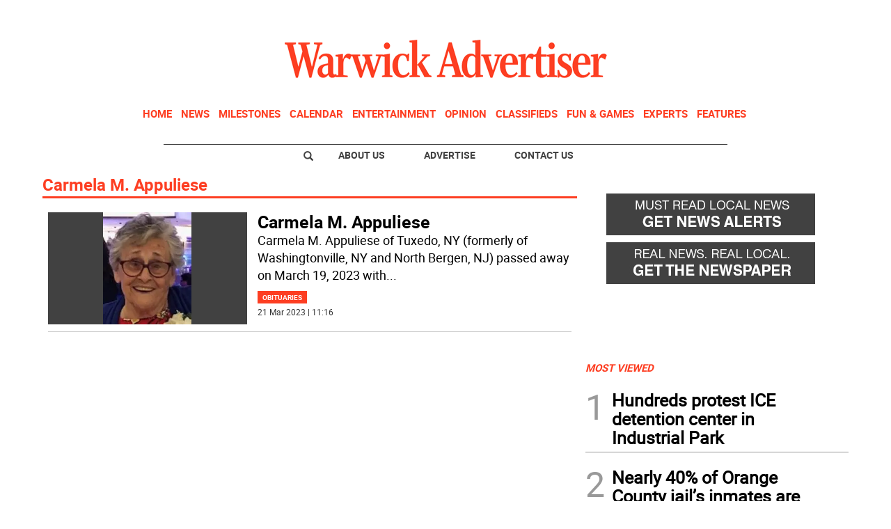

--- FILE ---
content_type: text/html; charset=utf-8
request_url: https://www.google.com/recaptcha/api2/aframe
body_size: 268
content:
<!DOCTYPE HTML><html><head><meta http-equiv="content-type" content="text/html; charset=UTF-8"></head><body><script nonce="1kTZNE4UN3aIq66Tyxlqvg">/** Anti-fraud and anti-abuse applications only. See google.com/recaptcha */ try{var clients={'sodar':'https://pagead2.googlesyndication.com/pagead/sodar?'};window.addEventListener("message",function(a){try{if(a.source===window.parent){var b=JSON.parse(a.data);var c=clients[b['id']];if(c){var d=document.createElement('img');d.src=c+b['params']+'&rc='+(localStorage.getItem("rc::a")?sessionStorage.getItem("rc::b"):"");window.document.body.appendChild(d);sessionStorage.setItem("rc::e",parseInt(sessionStorage.getItem("rc::e")||0)+1);localStorage.setItem("rc::h",'1769303403581');}}}catch(b){}});window.parent.postMessage("_grecaptcha_ready", "*");}catch(b){}</script></body></html>